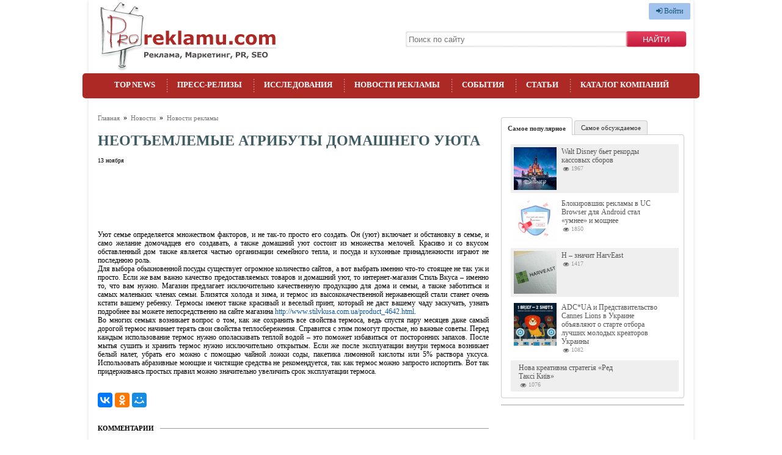

--- FILE ---
content_type: text/html; charset=utf-8
request_url: https://proreklamu.com/news/news-advertising/48635-neotemlemye-atributy-domashnego-uyuta.html
body_size: 9189
content:
<!DOCTYPE HTML>
<html lang="ru">
<head>
    <title>Неотъемлемые атрибуты домашнего уюта</title>
    <meta charset="utf-8">
    <meta name="robots" content="index,follow">
    <meta name="description" content="Уют семье определяется множеством факторов, и не так-то просто его создать. Он (уют) включает и обстановку в семье, и само желание домочадцев его создавать, а также домашний уют состоит из множества мелочей.">
    <meta name="keywords" content="Реклама, Маркетинг, PR, SEO">
    <link rel="canonical" href="https://proreklamu.com/news/news-advertising/48635-neotemlemye-atributy-domashnego-uyuta.html">
<link href="https://www.proreklamu.com/rss/news.xml" rel="alternate" type="application/rss+xml" title="ProReklamu.com: Реклама, Маркетинг, PR, SEO">
    <link rel="shortcut icon" href="/images/favicon.ico">
        <script type="text/javascript" src="/media/libs/jquery-1.11.1.min.js"></script>    <script type="text/javascript" src="/media/libs/easytabs/jquery.easytabs.min.js"></script>    <script type="text/javascript" src="/media/libs/bxSlider/jquery.bxslider.min.js"></script>    <script type="text/javascript" src="/media/js/article_gallery.js"></script>        <link type="text/css" href="/media/css/style.css" rel="stylesheet">    <link type="text/css" href="/media/css/articles.css" rel="stylesheet">    <link type="text/css" href="/media/libs/pure-release-0.5.0/buttons-min.css" rel="stylesheet">    <link type="text/css" href="/media/libs/pure-release-0.5.0/pure-extras.css" rel="stylesheet">    <link type="text/css" href="/media/libs/font-awesome-4.1.0/css/font-awesome.min.css" rel="stylesheet">    <link type="text/css" href="/media/libs/pure-release-0.5.0/menus.css" rel="stylesheet">    <link type="text/css" href="/media/libs/bxSlider/jquery.bxslider.css" rel="stylesheet">
</head>
<body>
    <div class="container">
        <div class="topline">
            <a href="/" class="logo"></a>            <div class="login_buttons">
            <a href="/enter" class="pure-button pure-button-secondary"><i class="fa fa-sign-in"></i> Войти</a><br><br>
    </div>            <form action="/search" method="GET" class="search">
                <input type="text" name="q" class="input" placeholder="Поиск по сайту">
                <input type="submit" value="найти">
            </form>
        </div>
        
<ul class="header_menu">
        <li>
        <a href="/news/topnews.html">Top news</a>            </li>
        <li>
        <a href="/news/press-releases.html">Пресс-релизы</a>            </li>
        <li>
        <a href="/news/researches.html">Исследования</a>            </li>
        <li>
        <a href="/news/news-advertising.html">Новости рекламы</a>            </li>
        <li>
        <a href="/news/event.html">События</a>            </li>
        <li>
        <a href="/articles.html">Статьи</a>                    <ol>
                                    <li><a href="/articles/pr-policy.html">PR в политике</a></li>
                                    <li><a href="/articles/media.html">Медиа</a></li>
                                    <li><a href="/articles/direct-marketing.html">Директ-маркетинг</a></li>
                                    <li><a href="/articles/advertising-on-the-internet.html">Реклама в интернет</a></li>
                                    <li><a href="/articles/creative.html">Креатив</a></li>
                                    <li><a href="/articles/design.html">Дизайн</a></li>
                                    <li><a href="/articles/exhibitions.html">Про выставки</a></li>
                                    <li><a href="/articles/branding.html">Брендинг</a></li>
                                    <li><a href="/articles/public-relations.html">Public Relations ( PR )</a></li>
                                    <li><a href="/articles/tools-pos.html">Средства P.O.S.</a></li>
                                    <li><a href="/articles/below-the-line-btl.html">Below The Line ( BTL )</a></li>
                                    <li><a href="/articles/above-the-line-atl.html">Above The Line ( ATL )</a></li>
                                    <li><a href="/articles/marketing.html">Маркетинг</a></li>
                                    <li><a href="/articles/all.html">Общие сведенья</a></li>
                            </ol>
            </li>
        <li>
        <a href="/catalog">Каталог компаний</a>            </li>
    </ul>        <div class="col_content">
            <div class="breadcrumbs">
<p class="breadcrumbs">
<a href="/" class="breadcrumb">
<span class="breadcrumb">Главная</span>
</a>
 » <a href="/news.html" class="breadcrumb">
<span class="breadcrumb">Новости</span>
</a>
 » <a href="/news/news-advertising.html" class="breadcrumb">
<span class="breadcrumb">Новости рекламы</span>
</a>
</p>
</div>            <div class="content first">
<h1>Неотъемлемые атрибуты домашнего уюта</h1>
<small>13 ноября </small>
<table>
<tr>
<td>
<script type="text/javascript">
    google_ad_client = "ca-pub-3861842319765644";
    google_ad_slot = "2821567413";
    google_ad_width = 320;
    google_ad_height = 100;
</script>
<!-- 320x100 -->
<script type="text/javascript" src="//pagead2.googlesyndication.com/pagead/show_ads.js">
</script>
</td>
<td>
<script type="text/javascript">
    google_ad_client = "ca-pub-3861842319765644";
    google_ad_slot = "2821567413";
    google_ad_width = 320;
    google_ad_height = 100;
</script>
<!-- 320x100 -->
<script type="text/javascript" src="//pagead2.googlesyndication.com/pagead/show_ads.js">
</script>
</td>
</tr>
</table>
    
<div class="content_font">
Уют семье определяется множеством факторов, и не так-то просто его создать. Он (уют) включает и обстановку в семье, и само желание домочадцев его создавать, а также домашний уют состоит из множества мелочей. Красиво и со вкусом обставленный дом также является частью организации семейного тепла, и посуда и кухонные принадлежности играют не последнюю роль.<br>
Для выбора обыкновенной посуды существует огромное количество сайтов, а вот выбрать именно что-то стоящее не так уж и просто. Если же вам важно качество предоставляемых товаров и домашний уют, то интернет-магазин Стиль Вкуса – именно то, что вам нужно. Магазин предлагает исключительно качественную продукцию для дома и семьи, а также заботиться и самых маленьких членах семьи. Близятся холода и зима, и термос из высококачественной нержавеющей стали станет очень кстати вашему ребенку. Термосы имеют также красивый и веселый принт, который не даст вашему чаду заскучать, узнать подробнее вы можете непосредственно на сайте магазина <a href="http://www.stilvkusa.com.ua/product_4642.html">http://www.stilvkusa.com.ua/product_4642.html</a>.<br>
Во многих семьях возникает вопрос о том, как же сохранить все свойства термоса, ведь спустя пару месяцев даже самый дорогой термос начинает терять свои свойства теплосбережения. Справится с этим помогут простые, но важные советы. Перед каждым использование термос нужно ополаскивать теплой водой – это поможет избавиться от посторонних запахов. После мытья сушить и хранить термос нужно исключительно открытым. Если же после эксплуатации внутри термоса возникает белый налет, убрать его можно с помощью чайной ложки соды, пакетика лимонной кислоты или 5% раствора уксуса. Использовать абразивные моющие и чистящие средства не рекомендуется, так как термос можно запросто испортить. Вот так придерживаясь простых правил можно значительно увеличить срок эксплуатации термоса.</div>
        <div class="clear"></div>
<br><br>
<script src="//yastatic.net/es5-shims/0.0.2/es5-shims.min.js"></script>
<script src="//yastatic.net/share2/share.js"></script>
<div class="ya-share2" data-services="collections,vkontakte,facebook,odnoklassniki,moimir,gplus" data-counter=""></div>

<br>

<div class="line_title">
    <h2>Комментарии</h2>
    <div class="clear"></div>
</div>
    <div class="comments-message">Еще никто не оставлял комментариев к данному материалу.</div>

<div class="comments-form">
	<h2>Добавить комментарий</h2>
        <a name="comment-form"></a>
	<form action="/news/news-advertising/48635-neotemlemye-atributy-domashnego-uyuta.html#comment-form" method="post" accept-charset="utf-8">					<label for="username">Имя пользователя:</label>			<input type="text" name="comment-username" class="text">            <div class="clear"></div>
				<label for="content">Комментарий:</label>		<textarea name="comment-content" cols="50" rows="10"></textarea>                    <div class="clear"></div>
<br>
            <label for=""> </label>                        <div class="clear"></div>
            <label for="captcha">Введите символы:</label>            <input type="text" name="captcha">                		<input type="submit" value="Добавить комментарий" class="submit">	</form>
</div>
<br>
<div class="line_title">
    <h2>Похожие статьи</h2>
    <div class="clear"></div>
</div>
<ul class="articles_similar">
    <li>
        <a href="/news/news-advertising/48619-vodafone-vykhodit-na-rynok-domashnego-tv.html"></a>        <strong><a href="/news/news-advertising/48619-vodafone-vykhodit-na-rynok-domashnego-tv.html">Vodafone выходит на рынок домашнего ТВ</a></strong>
        <div>Совместно с компанией самого богатого украинского предпринимателя Рината Ахметова сотовый оператор распространил услугу мобильного телевидения на экраны телевизоров и компьютеров.</div>
    </li>
    <li>
        <a href="/news/news-advertising/46716-google-predstavil-domashnego-pomoschnika-home.html"><img src="/media/upload/news/46716/8979_thumb.jpg" alt="Google представил домашнего помощника Home" title="Google представил домашнего помощника Home"></a>        <strong><a href="/news/news-advertising/46716-google-predstavil-domashnego-pomoschnika-home.html">Google представил домашнего помощника Home</a></strong>
        <div>
<p>Американская корпорация Google на ежегодной конференции разработчиков представила представила своего домашнего помощника Home, сообщает CNET.</p>
</div>
    </li>
    <li>
        <a href="/news/news-advertising/42781-mgts-nachala-prodavat-abonentam-uslugu-domashnego-videonablyudeniya.html"><img src="/media/upload/news/42781/4423_thumb.jpg" alt="МГТС начала продавать абонентам услугу домашнего видеонаблюдения" title="МГТС начала продавать абонентам услугу домашнего видеонаблюдения"></a>        <strong><a href="/news/news-advertising/42781-mgts-nachala-prodavat-abonentam-uslugu-domashnego-videonablyudeniya.html">МГТС начала продавать абонентам услугу домашнего видеонаблюдения</a></strong>
        <div>
<p>Конкуренты не видят спроса на этот сервис.</p>
</div>
    </li>
    <li>
        <a href="/news/press-releases/36050-kachestvennaja-mebel-zalog-komforta-i-ujuta.html"></a>        <strong><a href="/news/press-releases/36050-kachestvennaja-mebel-zalog-komforta-i-ujuta.html">Качественная мебель – залог комфорта и уюта</a></strong>
        <div>Несомненно, каждый из нас согласиться, что комфорт и уют в помещении создает мебель. Ошибочно полагать, что в данном случае речь идет только о мягкой мебели, поскольку неудачная корпусная мебель создает не меньше неудобств, чем неудобный диван.
</div>
    </li>
    <li>
        <a href="/news/news-advertising/34712-startovala-sotsialnaja-kampanija-protiv-domashnego-nasilija-seethesigns.html"></a>        <strong><a href="/news/news-advertising/34712-startovala-sotsialnaja-kampanija-protiv-domashnego-nasilija-seethesigns.html">Стартовала социальная кампания против домашнего насилия #SeeTheSigns</a></strong>
        <div>Компания Avon запустила в социальных медиа глобальную образовательную кампанию #SeeTheSigns. Цель акции – привлечь внимание общественности к проблеме домашнего насилия и рассказать широкой аудитории о типичных симптомах этого социального зла.
</div>
    </li>
    <li>
        <a href="/news/researches/25353-obzor-rynka-domashnego-tekstilja.html"></a>        <strong><a href="/news/researches/25353-obzor-rynka-domashnego-tekstilja.html">Обзор рынка домашнего текстиля.</a></strong>
        <div>В качестве сырья для домашнего текстиля достаточно длительное время использовались хлопок, лен, шерсть и т.д., что оказывало на рынок в целом отрицательное влияние – сдерживало рост рынка. Сегодня на рынке Вы можете найти так же изделия и из бамбукового волокна, что стало настоящей революцией на рынке домашнего текстиля, так как отличается экологичностью и простотой в использовании.
</div>
    </li>
    <li>
        <a href="/news/press-releases/24900-ochag-simvol-ujuta-i-tepla-kazhdogo-doma.html"></a>        <strong><a href="/news/press-releases/24900-ochag-simvol-ujuta-i-tepla-kazhdogo-doma.html">Очаг - символ уюта и тепла каждого дома</a></strong>
        <div>Несмотря на далеко шагнувший  технический  прогресс,  камин в  жилище человека т по -прежнему занимает главное место.  Еще со времен первобытного человека живой огонь в пещере тщательно оберегался и почитался. Ведь  благодаря именно  ему человек научился быть человеком разумным. Огонь спасал его от холода и голода, от  диких зверей, на огне человек научился готовить пищу.  
</div>
    </li>
    <li>
        <a href="/news/news-advertising/23623-interaktivnye-bilbordy-protiv-domashnego-nasilija.html"></a>        <strong><a href="/news/news-advertising/23623-interaktivnye-bilbordy-protiv-domashnego-nasilija.html">Интерактивные билборды против домашнего насилия</a></strong>
        <div>Британский Национальный центр по борьбе с домашним насилием (NCDV) разместил в Лондоне интерактивные билборды.
</div>
    </li>
    <li>
        <a href="/news/researches/20168-kritjerii-vybora-domashnjego-kinotjeatra.html"></a>        <strong><a href="/news/researches/20168-kritjerii-vybora-domashnjego-kinotjeatra.html">Критерии выбора домашнего кинотеатра</a></strong>
        <div>Если вы каждый день работаете, не покладая своих сил, ради достижения полной финансовой независимости и благополучия своей семьи, естественно, что хотя бы иногда вы нуждаетесь в обычном отдыхе. Попадая в родной дом, вы забываете о стрессах и рабочих хлопотах. А для того, чтобы ничего не омрачало вашего отдыха, мы предлагаем вам наполнить ваше жилище сверхсовременной техникой, которая поможет вам расслабиться и отдохнуть телом и душой. 
</div>
    </li>
    <li>
        <a href="/news/news-advertising/869-intel---.html"></a>        <strong><a href="/news/news-advertising/869-intel---.html">Intel объявила конкурс на лучший дизайн домашнего компьютера</a></strong>
        <div>Корпорация Intel объявила о начале конкурса на привлекательный дизайн для нового поколения домашних компьютеров. Идея состоит в том, чтобы отказаться от стандартного исполнения системного блока, в большинстве случаев выглядящего как скучная непримечательная коробка. </div>
    </li>
</ul>
</div>
        </div>
        <div class="col_right">
            <div class="last">
        <div class="tabber" id="tab-container"> 
    <ul class="tabs">
        <li class="active"><a href="#most_popular" class="active">Самое популярное</a></li>
        <li><a href="#most_commented" class="active">Самое обсуждаемое</a></li>
    </ul>
    <div class="panel-container">
        <div class="panel" id="most_popular">
                        <div class="item">
            <a href="/news/news-advertising/48557-walt-disney-bet-rekordy-kassovykh-sborov.html"><img src="/media/upload/news/48557/10938_thumb.jpg" alt="Walt Disney бьет рекорды кассовых сборов" title="Walt Disney бьет рекорды кассовых сборов"></a>             <div>
                <a href="/news/news-advertising/48557-walt-disney-bet-rekordy-kassovykh-sborov.html">Walt Disney бьет рекорды кассовых сборов</a>                <span class="ico_views" title="Просмотров">1967</span>
            </div>
            </div>            <div class="item">
            <a href="/news/press-releases/48138-blokirovshik-reklamy-v-uc-browser-dlya-android-stal-umnee-i-moschnee.html"><img src="/media/upload/news/48138/10487_thumb.jpg" alt="Блокировшик рекламы в UC Browser для Android стал «умнее» и мощнее" title="Блокировшик рекламы в UC Browser для Android стал «умнее» и мощнее"></a>             <div>
                <a href="/news/press-releases/48138-blokirovshik-reklamy-v-uc-browser-dlya-android-stal-umnee-i-moschnee.html">Блокировшик рекламы в UC Browser для Android стал «умнее» и мощнее</a>                <span class="ico_views" title="Просмотров">1850</span>
            </div>
            </div>            <div class="item">
            <a href="/news/press-releases/48302-h-znachit-harveast.html"><img src="/media/upload/news/48302/10675_thumb.jpg" alt="H – значит HarvEast" title="H – значит HarvEast"></a>             <div>
                <a href="/news/press-releases/48302-h-znachit-harveast.html">H – значит HarvEast</a>                <span class="ico_views" title="Просмотров">1417</span>
            </div>
            </div>            <div class="item">
            <a href="/news/press-releases/48299-adc-ua-i-predstavitelstvo-cannes-lions-v-ukraine-obyavlyayut-o-starte-otbora-luchshikh-molodykh-kreatorov-ukrainy.html"><img src="/media/upload/news/48299/10663_thumb.jpg" alt="ADC*UA и Представительство Cannes Lions в Украине  объявляют о старте отбора лучших молодых креаторов Украины" title="ADC*UA и Представительство Cannes Lions в Украине  объявляют о старте отбора лучших молодых креаторов Украины"></a>             <div>
                <a href="/news/press-releases/48299-adc-ua-i-predstavitelstvo-cannes-lions-v-ukraine-obyavlyayut-o-starte-otbora-luchshikh-molodykh-kreatorov-ukrainy.html">ADC*UA и Представительство Cannes Lions в Украине  объявляют о старте отбора лучших молодых креаторов Украины</a>                <span class="ico_views" title="Просмотров">1082</span>
            </div>
            </div>            <div class="item">
            <a href="/news/press-releases/48301-nova-kreativna-strategiya-red-taksi-kiyiv-.html"></a>             <div>
                <a href="/news/press-releases/48301-nova-kreativna-strategiya-red-taksi-kiyiv-.html">Нова креативна стратегія «Ред Таксі Київ» </a>                <span class="ico_views" title="Просмотров">1076</span>
            </div>
            </div>            <div class="item">
            <a href="/articles/advertising-on-the-internet/48346-nakrutka-podpischikov-vkontakte-po-kriteriyam.html"><img src="/media/upload/news/48346/10720_thumb.png" alt="Накрутка подписчиков Вконтакте по критериям" title="Накрутка подписчиков Вконтакте по критериям"></a>             <div>
                <a href="/articles/advertising-on-the-internet/48346-nakrutka-podpischikov-vkontakte-po-kriteriyam.html">Накрутка подписчиков Вконтакте по критериям</a>                <span class="ico_views" title="Просмотров">1065</span>
            </div>
            </div>            <div class="item">
            <a href="/articles/all/48045-chto-konkurentnaya-razvedka-mozhet-sdelat-dlya-vashej-kompanii.html"><img src="/media/upload/news/48045/10375_thumb.jpg" alt="Что конкурентная разведка может сделать для вашей компании" title="Что конкурентная разведка может сделать для вашей компании"></a>             <div>
                <a href="/articles/all/48045-chto-konkurentnaya-razvedka-mozhet-sdelat-dlya-vashej-kompanii.html">Что конкурентная разведка может сделать для вашей компании</a>                <span class="ico_views" title="Просмотров">1045</span>
            </div>
            </div>            <div class="item">
            <a href="/articles/all/48180-edinyj-algoritm-uspeshnykh-prodazh.html"><img src="/media/upload/news/48180/10531_thumb.jpg" alt="Единый алгоритм успешных продаж" title="Единый алгоритм успешных продаж"></a>             <div>
                <a href="/articles/all/48180-edinyj-algoritm-uspeshnykh-prodazh.html">Единый алгоритм успешных продаж</a>                <span class="ico_views" title="Просмотров">896</span>
            </div>
            </div>            <div class="item">
            <a href="/articles/advertising-on-the-internet/48295-gde-bystro-najti-spetsialista-po-kontekstnoj-reklame-.html"></a>             <div>
                <a href="/articles/advertising-on-the-internet/48295-gde-bystro-najti-spetsialista-po-kontekstnoj-reklame-.html">Где быстро найти специалиста по контекстной рекламе?</a>                <span class="ico_views" title="Просмотров">889</span>
            </div>
            </div>            <div class="item">
            <a href="/articles/advertising-on-the-internet/47993-optimizatsiya-sajta-dlya-poiskovykh-sistem-zachem-ona-nuzhna-informatsiya-ot-2seo-com-ua.html"></a>             <div>
                <a href="/articles/advertising-on-the-internet/47993-optimizatsiya-sajta-dlya-poiskovykh-sistem-zachem-ona-nuzhna-informatsiya-ot-2seo-com-ua.html">Оптимизация сайта для поисковых систем: зачем она нужна – информация от 2seo.com.ua</a>                <span class="ico_views" title="Просмотров">888</span>
            </div>
            </div>        </div>
        <div class="panel" id="most_commented">
                        <div class="item">
            <a href="/news/news-advertising/48518-chto-takoe-vds-i-zachem-on-nuzhen.html"><img src="/media/upload/news/48518/10899_thumb.jpg" alt="Что такое VDS и зачем он нужен" title="Что такое VDS и зачем он нужен"></a>             <div>
                <a href="/news/news-advertising/48518-chto-takoe-vds-i-zachem-on-nuzhen.html">Что такое VDS и зачем он нужен</a>                <span class="ico_comments" title="Комментариев">2</span>
            </div>
            </div>            <div class="item">
            <a href="/news/news-advertising/48129-reklamu-carlsberg-zapretili-iz-za-aktsii-s-razdachej-piva-na-strojke.html"><img src="/media/upload/news/48129/10478_thumb.jpg" alt="Рекламу Carlsberg запретили из-за акции с раздачей пива на стройке" title="Рекламу Carlsberg запретили из-за акции с раздачей пива на стройке"></a>             <div>
                <a href="/news/news-advertising/48129-reklamu-carlsberg-zapretili-iz-za-aktsii-s-razdachej-piva-na-strojke.html">Рекламу Carlsberg запретили из-за акции с раздачей пива на стройке</a>                <span class="ico_comments" title="Комментариев">2</span>
            </div>
            </div>            <div class="item">
            <a href="/news/news-advertising/48328-ukraintsam-podaryat-iphone-7-za-smenu-imeni-i-familii.html"><img src="/media/upload/news/48328/10702_thumb.png" alt="Украинцам подарят iPhone 7 за смену имени и фамилии" title="Украинцам подарят iPhone 7 за смену имени и фамилии"></a>             <div>
                <a href="/news/news-advertising/48328-ukraintsam-podaryat-iphone-7-za-smenu-imeni-i-familii.html">Украинцам подарят iPhone 7 за смену имени и фамилии</a>                <span class="ico_comments" title="Комментариев">1</span>
            </div>
            </div>            <div class="item">
            <a href="/articles/advertising-on-the-internet/48295-gde-bystro-najti-spetsialista-po-kontekstnoj-reklame-.html"></a>             <div>
                <a href="/articles/advertising-on-the-internet/48295-gde-bystro-najti-spetsialista-po-kontekstnoj-reklame-.html">Где быстро найти специалиста по контекстной рекламе?</a>                <span class="ico_comments" title="Комментариев">1</span>
            </div>
            </div>            <div class="item">
            <a href="/articles/all/48217-opisanie-luchshikh-metodov-reklamirovaniya-s-primerami.html"><img src="/media/upload/news/48217/10568_thumb.jpg" alt="Описание лучших методов рекламирования с примерами" title="Описание лучших методов рекламирования с примерами"></a>             <div>
                <a href="/articles/all/48217-opisanie-luchshikh-metodov-reklamirovaniya-s-primerami.html">Описание лучших методов рекламирования с примерами</a>                <span class="ico_comments" title="Комментариев">1</span>
            </div>
            </div>        </div>
    </div>
    <script type="text/javascript">
        $(function(){
            $("#tab-container").easytabs({
                animationSpeed: 100,
                updateHash: false
            });
        });
    </script>
</div>
    
<div class="vk_vid">
<script type="text/javascript" src="//vk.com/js/api/openapi.js?115"></script>

<!-- VK Widget -->
<div id="vk_groups"></div>
<script type="text/javascript">
    VK.Widgets.Group("vk_groups", {mode: 0, width: "298", height: "320", color1: 'FFFFFF', color2: '2B587A', color3: '5B7FA6'}, 74681724);
</script>
</div>    <br>
</div>
<div class="google_300">
<script async src="//pagead2.googlesyndication.com/pagead/js/adsbygoogle.js"></script>
<!-- Proreklamu_right -->
<ins class="adsbygoogle" style="display:inline-block;width:300px;height:600px" data-ad-client="ca-pub-3861842319765644" data-ad-slot="9566105011"></ins>
<script>
(adsbygoogle = window.adsbygoogle || []).push({});
</script>
</div>
<center>
<a href="http://www.proreklamu.com/bestyear.html">Самое популярное за всё время</a>
</center>
        </div>
        <div class="clear"></div>

        <div class="footer_topline"></div>
        <div class="footer">
            
<ul class="footer_menu">
    <li>
        <a href="/news/topnews.html">Top news</a>            </li>
    <li>
        <a href="/news/press-releases.html">Пресс-релизы</a>            </li>
    <li>
        <a href="/news/researches.html">Исследования</a>            </li>
    <li>
        <a href="/news/news-advertising.html">Новости рекламы</a>            </li>
    <li>
        <a href="/news/event.html">События</a>            </li>
    <li>
        <a href="/articles.html">Статьи</a>            </li>
    <li>
        <a href="/catalog">Каталог компаний</a>            </li>
    <li>
        <a href="/about.html">О нас</a>
</li>
    <li>
        <a href="/contact.html">Контакты</a>
</li>
</ul>            <div class="copyright">2014 © <a href="/about.html">ProReklamu.com</a> - Реклама, Маркетинг, PR, SEO.

              <div class="footer_counters">
<!--LiveInternet counter--><script type="text/javascript"><!--
document.write("<a href='//www.liveinternet.ru/click' "+
"target=_blank><img src='//counter.yadro.ru/hit?t50.6;r"+
escape(document.referrer)+((typeof(screen)=="undefined")?"":
";s"+screen.width+"*"+screen.height+"*"+(screen.colorDepth?
screen.colorDepth:screen.pixelDepth))+";u"+escape(document.URL)+
";h"+escape(document.title.substring(0,80))+";"+Math.random()+
"' alt='' title='LiveInternet' "+
"border='0' width='31' height='31'><\/a>")
//--></script><!--/LiveInternet-->
<!-- Yandex.Metrika counter -->
<script type="text/javascript">
(function (d, w, c) {
    (w[c] = w[c] || []).push(function() {
        try {
            w.yaCounter27088082 = new Ya.Metrika({id:27088082,
                    webvisor:true,
                    clickmap:true,
                    trackLinks:true,
                    accurateTrackBounce:true,
                    trackHash:true});
        } catch(e) { }
    });

    var n = d.getElementsByTagName("script")[0],
        s = d.createElement("script"),
        f = function () { n.parentNode.insertBefore(s, n); };
    s.type = "text/javascript";
    s.async = true;
    s.src = (d.location.protocol == "https:" ? "https:" : "http:") + "//mc.yandex.ru/metrika/watch.js";

    if (w.opera == "[object Opera]") {
        d.addEventListener("DOMContentLoaded", f, false);
    } else { f(); }
})(document, window, "yandex_metrika_callbacks");
</script>
<noscript><div><img src="//mc.yandex.ru/watch/27088082" style="position:absolute; left:-9999px;" alt=""></div></noscript>
<!-- /Yandex.Metrika counter -->
</div>
  </div>
  </div>
  </div>
    <script defer src="https://static.cloudflareinsights.com/beacon.min.js/vcd15cbe7772f49c399c6a5babf22c1241717689176015" integrity="sha512-ZpsOmlRQV6y907TI0dKBHq9Md29nnaEIPlkf84rnaERnq6zvWvPUqr2ft8M1aS28oN72PdrCzSjY4U6VaAw1EQ==" data-cf-beacon='{"version":"2024.11.0","token":"db3a59913b2249259a474714fb04dc39","r":1,"server_timing":{"name":{"cfCacheStatus":true,"cfEdge":true,"cfExtPri":true,"cfL4":true,"cfOrigin":true,"cfSpeedBrain":true},"location_startswith":null}}' crossorigin="anonymous"></script>
</body>
</html>


--- FILE ---
content_type: text/html; charset=utf-8
request_url: https://www.google.com/recaptcha/api2/aframe
body_size: 269
content:
<!DOCTYPE HTML><html><head><meta http-equiv="content-type" content="text/html; charset=UTF-8"></head><body><script nonce="XYbF43jpZHFJLyuPqEXylQ">/** Anti-fraud and anti-abuse applications only. See google.com/recaptcha */ try{var clients={'sodar':'https://pagead2.googlesyndication.com/pagead/sodar?'};window.addEventListener("message",function(a){try{if(a.source===window.parent){var b=JSON.parse(a.data);var c=clients[b['id']];if(c){var d=document.createElement('img');d.src=c+b['params']+'&rc='+(localStorage.getItem("rc::a")?sessionStorage.getItem("rc::b"):"");window.document.body.appendChild(d);sessionStorage.setItem("rc::e",parseInt(sessionStorage.getItem("rc::e")||0)+1);localStorage.setItem("rc::h",'1769629547283');}}}catch(b){}});window.parent.postMessage("_grecaptcha_ready", "*");}catch(b){}</script></body></html>

--- FILE ---
content_type: text/css;charset=UTF-8
request_url: https://proreklamu.com/media/css/style.css
body_size: 1974
content:
/********************
 * COMMON
 */
* {
    margin: 0;
    padding: 0;
    outline: 0;
}

html, body {
    /*height: 100%;*/
}
body {
    background: #ffffff;
    color: #000000;
    font: 12px Tahoma;
    line-height: 14px;
    box-shadow: 0 0 5px #dadcdc;
}

.clear {
    clear: both;
}
.left {
    float: left;
    margin-right: 10px
}
.right {
    float: right;
    margin-left: 10px
}
.center {
    display: block;
    margin: 0 auto
}
img.left {}
img.right {}
img.center {
    display: block;
    margin: 10px auto;
}
.hide{
    display: none;
}
.container {
    position: relative;
    width: 990px;
    /*border: 1px solid #dadada;*/
    /*min-height: 100%;*/
    height: auto;
    margin: 0 auto;
    position: relative;
    box-shadow: 0 0 5px #dadcdc;
}

/* *************** */
/* COLUMNS  */
.col_content {
    float: left;
    width: 650px;
    margin-left: 15px;
}
.col_right {
    float: left;
    width: 310px;
}
.col_half_content {
    float: left;
    width: 315px;
}
.col_half_content:first-child{
    margin-right: 10px;
}
.row{
    margin-bottom: 20px;
}
.row:last-child{
    margin-bottom: 10px;
}
.row:after {
    content: ".";
    display: block;
    height: 0;
    clear: both;
    visibility: hidden;
}

.first {
    margin-left: 0;
    margin-right: 10px;
}
.inner {
    margin-left: 10px;
    margin-right: 10px;
}
.last {
    margin-left: 10px;
    margin-right: 0;
}

.vk_vid {
    border: 1px solid #ccc;
    margin-top: 10px;
}

/********************
 * BLOCKS
 */
.line {
    background-color: #B3B3B3;
    height: 1px;
    margin: 10px 0;
}
.text_block {
    margin: 10px 0;
    line-height: 18px;
}
.goog_300{
    height: 250px;
}


/********************
 * FONTS & HEADERS
 */
a {
    color: #0F579F;
    text-decoration: none;
}
a:hover {
    text-decoration: underline;
}
.quiet {
    color: #777777;
}
.quiet a {
    color: #777777;
}

/* *************** */
/* OVERALL HEADER */
.topline{
    height: 100px;
    padding: 10px;
    background: url("images/logo.png") no-repeat;
}
    .logoshare{
        margin: 20px 20px 0 0;
    }
    .logo {
        /*background: url("images/logo.png") no-repeat scroll 0 0 transparent;*/
        display: block;
        float: left;
        height: 100px;
        width: 300px;
    }
    .search{
        width: 461px;
        float: right;
        margin-top: 40px;
    }
    .search input[type=text]{
        float: left;
        background: url("images/search.png") 0 0 no-repeat;
        color: #929292;
        border: none;
        display: block;
        height: 28px;
        width: 350px;
        padding: 0 5px;
    }
    .search input[type=submit]{
        float: left;
        background: url("images/search.png") 100% 0 no-repeat;
        width: 100px;
        border: none;
        color: #fff;
        cursor: pointer;
        height: 28px;
        text-transform: uppercase;
    }
.breadcrumbs {
    margin: 5px 0 15px;
}
    .breadcrumbs a {
        color: #777777;
        font-size: 11px;
    }
.header_menu {
    display: block;
    width: 1010px;
    height: 41px;
    margin: 0 -10px;
    margin-bottom: 20px;
    text-align: center;
    background: #ac2925;
    border-radius: 5px;
    -webkit-border-radius: 5px;
    -moz-border-radius: 5px;
    -khtml-border-radius: 5px;
}
    .header_menu > li {
        position: relative;
        display: inline-block;
        padding: 0 1px 0 2px;
        background: url('images/menudiv.png') 0 0 no-repeat;
    }
    .header_menu > li:first-child {
        background: none;
    }
    .header_menu > li > a {
        display: block;
        height: 41px;
        padding: 0 15px;
        color: #fff;
        font-size: 13px;
        font-weight: bold;
        line-height: 38px;
        text-transform: uppercase;
        text-decoration: none;
    }
    .header_menu > li ol {
        position: absolute;
        top: -999px;
        left: 0;
        display: block;
        min-width: 150px;
        padding: 10px;
        background: #fff;
        border: 1px solid #ccc;
        z-index: 9999;
        list-style: none;
    }
    .header_menu > li:hover a {
        background: #fff;
        color: #A2243F;
    }
    .header_menu > li:hover ol {
        top: 41px;
        border-top: 0;
    }
    .header_menu > li:hover ol a {
        display: block;
        padding: 7px;
        color: #333;
        text-align: left;
        text-decoration: none;
        white-space: pre;
    }
    .header_menu ol > li:hover a {
        background-color: #ebebeb;
        border-radius: 4px;
    }

/********************
*     CONTENT
*/
.content {
    text-align: justify;
}
    .content img{
        max-width: 640px;
    }
    .content h1{
        color: #405c63;
        text-transform: uppercase;
        margin-bottom: 10px;
        line-height: 30px;
    }
    .content p{
        margin: 12px 0;
        line-height: 16px;
    }
    .content li{
        margin-left: 20px;
    }

.pagination{
    display: inline-block;
    padding-left: 0;
    margin: 20px 0;
}
    .pagination li{
        display: inline;
    }
    .pagination li a{
        float: left;
        padding: 6px 12px;
        text-decoration: none;
        color: #428bca;
        background-color: #fff;
        border: 1px solid #ddd;
        margin-left: -1px;
    }
    .pagination li.active a{
        background: #002240;
        color: white;
    }
.part_title{
    background: #cacaca;
    height: 30px;
    margin: 5px 0;
    overflow: hidden;
    border-radius: 5px;
    -webkit-border-radius: 5px;
    -moz-border-radius: 5px;
    -khtml-border-radius: 5px;
}
    .part_title h2{
        font-size: 12px;
        line-height: 30px;
        float: left;
        height: 30px;
        padding: 0 10px;
        background: #ac2925;
        color: #ffffff;
    }
    .part_title h2 a{
        font-size: 12px;
        text-transform: uppercase;
        text-decoration: none;
        color: white;
        line-height: 30px;
    }
    .part_title span{
        display: block;
        float: right;
    }
    .part_title span a{
        text-transform: uppercase;
        color: white;
        text-decoration: none;
        line-height: 30px;
        margin: 0 20px 0 0;
        font-size: 10px;
        font-weight: bold;
    }
    .part_title span a:hover{
        text-decoration: underline;
    }
.line_title{
    margin-top: 20px;
    border-top: 1px solid #9a9a9a;
}
    .line_title > * {
        top: -8px;
        position: relative;
        background-color: #ffffff;
        padding-right: 10px;
        line-height: 1.3em;
    }
    .line_title h2{
        float: left;
        font-size: 11px;
        text-transform: uppercase;
        background: #ffffff;
    }
table {
    max-width: 750px;
}

    table.content_full{
        width: 640px;
    }
    td.center{
        text-align: center;
    }

    table.gray {
        border-collapse: separate;
        border-spacing: 1px;
    }

    table.gray td {
        background: #ffffff;
        padding: 8px 3px;
    }

    table.gray tr:nth-child(2n) td {
        background-color: #F2F2F2;
    }

    table.gray thead td, table.gray thead th {
        background: #EEEDE8;
        color: #000000;
        font-size: 12px;
        font-weight: bold;
        padding: 7px;
        border-bottom: 1px solid #D8D6C6;
        text-align: center;
    }

    table.gray thead tr:nth-child(2n) td {
        background-color: #EEEDE8;
    }

    table.gray td.noborder {
        border: 0;
        background: none;
    }
    table.gray td.message{
        font-weight: bold;
        text-align: center;
    }

/************************
 *   REGISTRATION / AUTH
 */
.login_buttons{
    position: absolute;
    top: 5px;
    right: 5px;
}
.enter_login{
    width: 170px;
    float: left;
    padding: 15px;
}
.enter_div{
    background: #cacaca;
    width: 1px;
    height: 200px;
    float: left;
    margin: 0 15px;
}
.enter_register{
    width: 170px;
    float: left;
    padding: 15px;
}
.enter_col{
    margin: 15px;
}
.enter_first{
    margin-left: 0;
}
.enter_last{
    margin-right: 0;
}

/********************
 *     FOOTER
 */
.footer {
    background: #e0e0e0;
    padding: 10px;
}
    .footer_topline{
        height: 20px;
    }
    .footer a {
        font-size: 11px;
        font-weight: bold;
    }
    .footer_counters {
        float: right;
        height: 20px;
        width: 50px;
        text-align: right;
    }

    .copyright {
        height: 25px;
    }

.footer_menu {
    list-style: none;
    margin: 15px;
}
    .footer_menu {
        display: block;
        width: 100%;
        overflow: hidden;
        font: 12px/1 Tahoma, Helvetica, Arial, sans-serif;
    }
    .footer_menu > li {
        display: block;
        width: 175px;
        float: left;
        margin: 0 0 15px;
    }
    .footer_menu > li > a {
        display: block;
        height: 14px;
        margin: 0 0 10px;
        color: #000;
        font-weight: bold;
        text-transform: uppercase;
        text-decoration: none;
    }
    .footer_menu ol {
        width: 175px;
        padding: 0;
        min-height: 115px;
        list-style: circle;
    }
    .footer_menu ol > li {
        min-height: 14px;
        padding-left: 0;
    }
    .footer_menu ol > li > a {
        display: block;
        color: #000;
        text-align: left;
        text-decoration: none;
    }
    .footer_menu ol > li > a > img {
        display: none;
    }
    .footer_menu > div {
        display: none;
    }


/* Alert */
.alert-box {
    color:#555;
    border-radius:5px;
    font-family:Tahoma,Geneva,Arial,sans-serif;font-size:11px;
    padding:10px 36px;
    margin:10px 0;
}
.alert-box span {
    font-weight:bold;
    text-transform:uppercase;
}
.error {
    background:#ffecec url('images/alert/error.png') no-repeat 10px 50%;
    border:1px solid #f5aca6;
}
.success {
    background:#e9ffd9 url('images/alert/success.png') no-repeat 10px 50%;
    border:1px solid #a6ca8a;
}
.warning {
    background:#fff8c4 url('images/alert/warning.png') no-repeat 10px 50%;
    border:1px solid #f2c779;
}
.notice {
    background:#e3f7fc url('images/alert/notice.png') no-repeat 10px 50%;
    border:1px solid #8ed9f6;
}

/* Images */
.thumbnail{
    border: 1px solid #dadada;
}

--- FILE ---
content_type: text/css;charset=UTF-8
request_url: https://proreklamu.com/media/libs/pure-release-0.5.0/pure-extras.css
body_size: 998
content:
/* Images */
.pure-img-eliptical {
	border-radius: 80%;
}
.pure-img-rounded {
	border-radius: 3px;
}
.pure-img-bordered {
    background-color: #FFFFFF;
    border: 1px solid rgba(0, 0, 0, 0.2);
    padding: 5px;
}


/* Thumbnails */
.pure-thumbnails li {
    text-align: center;
    display: inline-block;
    *display: inline;
    /* IE7 inline-block hack */
    *zoom: 1;
    vertical-align: top;
    -webkit-box-sizing: border-box;
    -moz-box-sizing: border-box;
    box-sizing: border-box;
    padding: 0.5em;
}
.pure-thumbnails {
    list-style: none;
    margin: 0;
    padding: 0;
}

.pure-thumbnails a:focus {
    outline: 0 none;
}

.pure-thumb {
    display: block;
    text-decoration: none;
    color: inherit;
}
.pure-thumb img {
    max-width: 100%;
    margin-right: auto;
    margin-left: auto;
    vertical-align: middle; /* this will remove a thin line below the image */
    -webkit-box-sizing: border-box;
    -moz-box-sizing: border-box;
    box-sizing: border-box;
}

.pure-thumb-bordered {
    border: 1px solid rgba(0, 0, 0, 0.2);
}
.pure-thumb .caption {
    text-align: left;
    display: block;
    margin: 0 5px 6px;

}
.pure-thumb .caption p {
    margin: 0.3em 0 0;
    font-size: 75%;
}
.pure-thumb .caption .caption-head {
    font-weight: bold;
    margin-top: 0.3em;
}

.pure-thumb-eliptical img {
	border-radius: 50%;
}
.pure-thumb-rounded img {
	border-radius: 3px;
}

/* Badges/Pills */
.pure-badge,
.pure-badge-error,
.pure-badge-warning,
.pure-badge-success,
.pure-badge-info,
.pure-badge-inverse {
    padding: 0.35em 0.9em 0.35em;
    background-color: #9D988E;
    color: #fff;
    display: inline-block;
    font-size: 11.844px;
    font-weight: bold;
    line-height: 1.2em;
    vertical-align: baseline;
    white-space: nowrap;
    border-radius: 20px;
    margin: 0.2em;
}
.pure-badge-error {
    background-color: #D13C38;
}
.pure-badge-warning {
    background-color: #E78C05;
}
.pure-badge-success {
    background-color: rgb(83, 180, 79);
}
.pure-badge-info {
    background-color: rgb(18, 169, 218);
}
.pure-badge-inverse {
    background-color: #4D370C;
}

/* Alerts */
.pure-alert {
    position: relative;
    margin-bottom: 1em;
    padding: 1em;
    background: #ccc;
    border-radius: 3px;
}
.pure-alert li{
    margin-left: 20px;
}

.pure-alert label {
    display: inline-block;
    *display: inline;
    /* IE7 inline-block hack */
    *zoom: 1;
    white-space: nowrap;
}

.pure-alert {
    background-color: rgb(209, 235, 238);
    color: rgb(102, 131, 145);
}
.pure-alert-error {
    background-color: #D13C38;
    color: #fff;
}

.pure-alert-warning {
    background-color: rgb(250, 191, 103);
    color: rgb(151, 96, 13);
}

.pure-alert-success {
    background-color: rgb(83, 180, 79);
    color: #fff;
}


/* Contextual Modals */

.pure-popover {
    position: relative;
    width: 300px;
    background-color: #f0f1f3;
    color: #2f3034;
    padding: 15px;
    border: 1px solid #bfc0c8;
    border-radius: 2px;
    box-shadow: 0 2px 8px rgba(0, 0, 0, 0.15);
    box-padding: border-box;
    -webkit-background-clip: padding-box;
    -moz-background-clip: padding;
    background-clip: padding-box;
}

.pure-arrow-border, .pure-arrow {
    border-style: solid;
    border-width: 10px;
    height:0;
    width:0;
    position:absolute;
}


/* POPOVER ARROW POSITIONING BOTTOM */

.pure-popover.bottom .pure-arrow-border {
    border-color: #bfc0c8 transparent transparent transparent;
    bottom: -20px;
    left: 50%;
}
.pure-popover.bottom .pure-arrow {
    border-color: #f0f1f3 transparent transparent transparent;
    bottom:-19px;
    left: 50%;
}

/* POPOVER ARROW POSITIONING TOP*/

.pure-popover.top .pure-arrow-border {
    border-color: transparent transparent #bfc0c8 transparent;
    top: -21px;
    left: 50%;
}
.pure-popover.top .pure-arrow {
    border-color: transparent transparent #f0f1f3 transparent;
    top:-20px;
    left: 50%;
}

/* POPOVER ARROW POSITIONING RIGHT*/

.pure-popover.right .pure-arrow-border {
    border-color: transparent transparent transparent #bfc0c8;
    top: 45%;
    right: -21px;
}
.pure-popover.right .pure-arrow {
    border-color: transparent transparent transparent #f0f1f3;
    top:45%;
    right: -20px;
}


/* POPOVER ARROW POSITIONING LEFT*/

.pure-popover.left .pure-arrow-border {
    border-color: transparent #bfc0c8 transparent transparent;
    top: 45%;
    left: -21px;
}
.pure-popover.left .pure-arrow {
    border-color: transparent #f0f1f3 transparent transparent;
    top:45%;
    left: -20px;
}


/* BUTTON IMPROVEMENTS */
.pure-button-block {
    display: block;
}
.pure-button-small {
    padding: .6em 2em .65em;
    font-size:70%;
}
.pure-button-large {
    padding: .8em 5em .9em;
    font-size:110%;
}
.pure-button-selected {
    background-color: #345fcb;
    color: #fff;
}
.pure-button-secondary {
    background: rgb(161, 195, 238);
    color: rgb(26, 88, 122);
}
.pure-button-error {
    background: rgb(214, 86, 75);
    color: white;
}
.pure-button-success {
    background: rgb(54, 197, 71);
    color: white;
}
.pure-button-warning {
    background: rgb(255, 163, 0);
    color: white;
}



--- FILE ---
content_type: application/x-javascript
request_url: https://proreklamu.com/media/js/article_gallery.js
body_size: -130
content:
$(function () {
    $("#article_thumbs").bxSlider({
        pager: false,
        infiniteLoop: false,
        hideControlOnEnd: true,
        slideSelector: 'ul li',
        mode: 'horizontal',
        moveSlides: 6,
        minSlides: 1,
        maxSlides: 6,
        slideMargin: 5,
        slideWidth: 100
    });
    $("#article_thumbs a").on('click', function(e){
        e.preventDefault();
        $('#showroom img').remove();
        $('<img />').attr('src', $(this).attr('href')).css('display', 'none').appendTo('#showroom').fadeIn(200);
    });
    $('<img />').attr('src', $('#showstack img').eq(0).attr('src')).css('display', 'none').appendTo('#showroom').fadeIn(200);
});